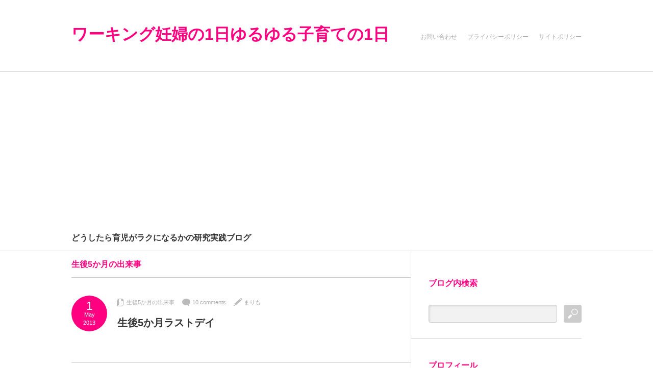

--- FILE ---
content_type: text/html; charset=UTF-8
request_url: http://www.nikonikolife.com/category/0years/5month
body_size: 14258
content:
<!DOCTYPE html PUBLIC "-//W3C//DTD XHTML 1.1//EN" "http://www.w3.org/TR/xhtml11/DTD/xhtml11.dtd">
<!--[if lt IE 9]><html xmlns="http://www.w3.org/1999/xhtml" class="ie"><![endif]-->
<!--[if (gt IE 9)|!(IE)]><!--><html xmlns="http://www.w3.org/1999/xhtml"><!--<![endif]-->
<head profile="http://gmpg.org/xfn/11">
<meta http-equiv="Content-Type" content="text/html; charset=UTF-8" />
<meta http-equiv="X-UA-Compatible" content="IE=edge,chrome=1" />
<meta name="viewport" content="width=device-width,user-scalable=no,maximum-scale=1" />
<title>生後5か月の出来事 | ワーキング妊婦の1日ゆるゆる子育ての1日</title>
<meta name="description" content="どうしたら育児がラクになるかの研究実践ブログ" />
<link rel="alternate" type="application/rss+xml" title="ワーキング妊婦の1日ゆるゆる子育ての1日 RSS Feed" href="http://www.nikonikolife.com/feed" />
<link rel="alternate" type="application/atom+xml" title="ワーキング妊婦の1日ゆるゆる子育ての1日 Atom Feed" href="http://www.nikonikolife.com/feed/atom" />
<link rel="pingback" href="http://www.nikonikolife.com/xmlrpc.php" />


<meta name='robots' content='max-image-preview:large' />
<script type="text/javascript" id="wpp-js" src="http://www.nikonikolife.com/wp-content/plugins/wordpress-popular-posts/assets/js/wpp.min.js?ver=7.3.6" data-sampling="0" data-sampling-rate="100" data-api-url="http://www.nikonikolife.com/wp-json/wordpress-popular-posts" data-post-id="0" data-token="0d65be5413" data-lang="0" data-debug="0"></script>
<link rel="alternate" type="application/rss+xml" title="ワーキング妊婦の1日ゆるゆる子育ての1日 &raquo; 生後5か月の出来事 カテゴリーのフィード" href="http://www.nikonikolife.com/category/0years/5month/feed" />
<script type="text/javascript">
/* <![CDATA[ */
window._wpemojiSettings = {"baseUrl":"https:\/\/s.w.org\/images\/core\/emoji\/15.0.3\/72x72\/","ext":".png","svgUrl":"https:\/\/s.w.org\/images\/core\/emoji\/15.0.3\/svg\/","svgExt":".svg","source":{"concatemoji":"http:\/\/www.nikonikolife.com\/wp-includes\/js\/wp-emoji-release.min.js?ver=6.5.7"}};
/*! This file is auto-generated */
!function(i,n){var o,s,e;function c(e){try{var t={supportTests:e,timestamp:(new Date).valueOf()};sessionStorage.setItem(o,JSON.stringify(t))}catch(e){}}function p(e,t,n){e.clearRect(0,0,e.canvas.width,e.canvas.height),e.fillText(t,0,0);var t=new Uint32Array(e.getImageData(0,0,e.canvas.width,e.canvas.height).data),r=(e.clearRect(0,0,e.canvas.width,e.canvas.height),e.fillText(n,0,0),new Uint32Array(e.getImageData(0,0,e.canvas.width,e.canvas.height).data));return t.every(function(e,t){return e===r[t]})}function u(e,t,n){switch(t){case"flag":return n(e,"\ud83c\udff3\ufe0f\u200d\u26a7\ufe0f","\ud83c\udff3\ufe0f\u200b\u26a7\ufe0f")?!1:!n(e,"\ud83c\uddfa\ud83c\uddf3","\ud83c\uddfa\u200b\ud83c\uddf3")&&!n(e,"\ud83c\udff4\udb40\udc67\udb40\udc62\udb40\udc65\udb40\udc6e\udb40\udc67\udb40\udc7f","\ud83c\udff4\u200b\udb40\udc67\u200b\udb40\udc62\u200b\udb40\udc65\u200b\udb40\udc6e\u200b\udb40\udc67\u200b\udb40\udc7f");case"emoji":return!n(e,"\ud83d\udc26\u200d\u2b1b","\ud83d\udc26\u200b\u2b1b")}return!1}function f(e,t,n){var r="undefined"!=typeof WorkerGlobalScope&&self instanceof WorkerGlobalScope?new OffscreenCanvas(300,150):i.createElement("canvas"),a=r.getContext("2d",{willReadFrequently:!0}),o=(a.textBaseline="top",a.font="600 32px Arial",{});return e.forEach(function(e){o[e]=t(a,e,n)}),o}function t(e){var t=i.createElement("script");t.src=e,t.defer=!0,i.head.appendChild(t)}"undefined"!=typeof Promise&&(o="wpEmojiSettingsSupports",s=["flag","emoji"],n.supports={everything:!0,everythingExceptFlag:!0},e=new Promise(function(e){i.addEventListener("DOMContentLoaded",e,{once:!0})}),new Promise(function(t){var n=function(){try{var e=JSON.parse(sessionStorage.getItem(o));if("object"==typeof e&&"number"==typeof e.timestamp&&(new Date).valueOf()<e.timestamp+604800&&"object"==typeof e.supportTests)return e.supportTests}catch(e){}return null}();if(!n){if("undefined"!=typeof Worker&&"undefined"!=typeof OffscreenCanvas&&"undefined"!=typeof URL&&URL.createObjectURL&&"undefined"!=typeof Blob)try{var e="postMessage("+f.toString()+"("+[JSON.stringify(s),u.toString(),p.toString()].join(",")+"));",r=new Blob([e],{type:"text/javascript"}),a=new Worker(URL.createObjectURL(r),{name:"wpTestEmojiSupports"});return void(a.onmessage=function(e){c(n=e.data),a.terminate(),t(n)})}catch(e){}c(n=f(s,u,p))}t(n)}).then(function(e){for(var t in e)n.supports[t]=e[t],n.supports.everything=n.supports.everything&&n.supports[t],"flag"!==t&&(n.supports.everythingExceptFlag=n.supports.everythingExceptFlag&&n.supports[t]);n.supports.everythingExceptFlag=n.supports.everythingExceptFlag&&!n.supports.flag,n.DOMReady=!1,n.readyCallback=function(){n.DOMReady=!0}}).then(function(){return e}).then(function(){var e;n.supports.everything||(n.readyCallback(),(e=n.source||{}).concatemoji?t(e.concatemoji):e.wpemoji&&e.twemoji&&(t(e.twemoji),t(e.wpemoji)))}))}((window,document),window._wpemojiSettings);
/* ]]> */
</script>
<style id='wp-emoji-styles-inline-css' type='text/css'>

	img.wp-smiley, img.emoji {
		display: inline !important;
		border: none !important;
		box-shadow: none !important;
		height: 1em !important;
		width: 1em !important;
		margin: 0 0.07em !important;
		vertical-align: -0.1em !important;
		background: none !important;
		padding: 0 !important;
	}
</style>
<link rel='stylesheet' id='wp-block-library-css' href='http://www.nikonikolife.com/wp-includes/css/dist/block-library/style.min.css?ver=6.5.7' type='text/css' media='all' />
<style id='classic-theme-styles-inline-css' type='text/css'>
/*! This file is auto-generated */
.wp-block-button__link{color:#fff;background-color:#32373c;border-radius:9999px;box-shadow:none;text-decoration:none;padding:calc(.667em + 2px) calc(1.333em + 2px);font-size:1.125em}.wp-block-file__button{background:#32373c;color:#fff;text-decoration:none}
</style>
<style id='global-styles-inline-css' type='text/css'>
body{--wp--preset--color--black: #000000;--wp--preset--color--cyan-bluish-gray: #abb8c3;--wp--preset--color--white: #ffffff;--wp--preset--color--pale-pink: #f78da7;--wp--preset--color--vivid-red: #cf2e2e;--wp--preset--color--luminous-vivid-orange: #ff6900;--wp--preset--color--luminous-vivid-amber: #fcb900;--wp--preset--color--light-green-cyan: #7bdcb5;--wp--preset--color--vivid-green-cyan: #00d084;--wp--preset--color--pale-cyan-blue: #8ed1fc;--wp--preset--color--vivid-cyan-blue: #0693e3;--wp--preset--color--vivid-purple: #9b51e0;--wp--preset--gradient--vivid-cyan-blue-to-vivid-purple: linear-gradient(135deg,rgba(6,147,227,1) 0%,rgb(155,81,224) 100%);--wp--preset--gradient--light-green-cyan-to-vivid-green-cyan: linear-gradient(135deg,rgb(122,220,180) 0%,rgb(0,208,130) 100%);--wp--preset--gradient--luminous-vivid-amber-to-luminous-vivid-orange: linear-gradient(135deg,rgba(252,185,0,1) 0%,rgba(255,105,0,1) 100%);--wp--preset--gradient--luminous-vivid-orange-to-vivid-red: linear-gradient(135deg,rgba(255,105,0,1) 0%,rgb(207,46,46) 100%);--wp--preset--gradient--very-light-gray-to-cyan-bluish-gray: linear-gradient(135deg,rgb(238,238,238) 0%,rgb(169,184,195) 100%);--wp--preset--gradient--cool-to-warm-spectrum: linear-gradient(135deg,rgb(74,234,220) 0%,rgb(151,120,209) 20%,rgb(207,42,186) 40%,rgb(238,44,130) 60%,rgb(251,105,98) 80%,rgb(254,248,76) 100%);--wp--preset--gradient--blush-light-purple: linear-gradient(135deg,rgb(255,206,236) 0%,rgb(152,150,240) 100%);--wp--preset--gradient--blush-bordeaux: linear-gradient(135deg,rgb(254,205,165) 0%,rgb(254,45,45) 50%,rgb(107,0,62) 100%);--wp--preset--gradient--luminous-dusk: linear-gradient(135deg,rgb(255,203,112) 0%,rgb(199,81,192) 50%,rgb(65,88,208) 100%);--wp--preset--gradient--pale-ocean: linear-gradient(135deg,rgb(255,245,203) 0%,rgb(182,227,212) 50%,rgb(51,167,181) 100%);--wp--preset--gradient--electric-grass: linear-gradient(135deg,rgb(202,248,128) 0%,rgb(113,206,126) 100%);--wp--preset--gradient--midnight: linear-gradient(135deg,rgb(2,3,129) 0%,rgb(40,116,252) 100%);--wp--preset--font-size--small: 13px;--wp--preset--font-size--medium: 20px;--wp--preset--font-size--large: 36px;--wp--preset--font-size--x-large: 42px;--wp--preset--spacing--20: 0.44rem;--wp--preset--spacing--30: 0.67rem;--wp--preset--spacing--40: 1rem;--wp--preset--spacing--50: 1.5rem;--wp--preset--spacing--60: 2.25rem;--wp--preset--spacing--70: 3.38rem;--wp--preset--spacing--80: 5.06rem;--wp--preset--shadow--natural: 6px 6px 9px rgba(0, 0, 0, 0.2);--wp--preset--shadow--deep: 12px 12px 50px rgba(0, 0, 0, 0.4);--wp--preset--shadow--sharp: 6px 6px 0px rgba(0, 0, 0, 0.2);--wp--preset--shadow--outlined: 6px 6px 0px -3px rgba(255, 255, 255, 1), 6px 6px rgba(0, 0, 0, 1);--wp--preset--shadow--crisp: 6px 6px 0px rgba(0, 0, 0, 1);}:where(.is-layout-flex){gap: 0.5em;}:where(.is-layout-grid){gap: 0.5em;}body .is-layout-flex{display: flex;}body .is-layout-flex{flex-wrap: wrap;align-items: center;}body .is-layout-flex > *{margin: 0;}body .is-layout-grid{display: grid;}body .is-layout-grid > *{margin: 0;}:where(.wp-block-columns.is-layout-flex){gap: 2em;}:where(.wp-block-columns.is-layout-grid){gap: 2em;}:where(.wp-block-post-template.is-layout-flex){gap: 1.25em;}:where(.wp-block-post-template.is-layout-grid){gap: 1.25em;}.has-black-color{color: var(--wp--preset--color--black) !important;}.has-cyan-bluish-gray-color{color: var(--wp--preset--color--cyan-bluish-gray) !important;}.has-white-color{color: var(--wp--preset--color--white) !important;}.has-pale-pink-color{color: var(--wp--preset--color--pale-pink) !important;}.has-vivid-red-color{color: var(--wp--preset--color--vivid-red) !important;}.has-luminous-vivid-orange-color{color: var(--wp--preset--color--luminous-vivid-orange) !important;}.has-luminous-vivid-amber-color{color: var(--wp--preset--color--luminous-vivid-amber) !important;}.has-light-green-cyan-color{color: var(--wp--preset--color--light-green-cyan) !important;}.has-vivid-green-cyan-color{color: var(--wp--preset--color--vivid-green-cyan) !important;}.has-pale-cyan-blue-color{color: var(--wp--preset--color--pale-cyan-blue) !important;}.has-vivid-cyan-blue-color{color: var(--wp--preset--color--vivid-cyan-blue) !important;}.has-vivid-purple-color{color: var(--wp--preset--color--vivid-purple) !important;}.has-black-background-color{background-color: var(--wp--preset--color--black) !important;}.has-cyan-bluish-gray-background-color{background-color: var(--wp--preset--color--cyan-bluish-gray) !important;}.has-white-background-color{background-color: var(--wp--preset--color--white) !important;}.has-pale-pink-background-color{background-color: var(--wp--preset--color--pale-pink) !important;}.has-vivid-red-background-color{background-color: var(--wp--preset--color--vivid-red) !important;}.has-luminous-vivid-orange-background-color{background-color: var(--wp--preset--color--luminous-vivid-orange) !important;}.has-luminous-vivid-amber-background-color{background-color: var(--wp--preset--color--luminous-vivid-amber) !important;}.has-light-green-cyan-background-color{background-color: var(--wp--preset--color--light-green-cyan) !important;}.has-vivid-green-cyan-background-color{background-color: var(--wp--preset--color--vivid-green-cyan) !important;}.has-pale-cyan-blue-background-color{background-color: var(--wp--preset--color--pale-cyan-blue) !important;}.has-vivid-cyan-blue-background-color{background-color: var(--wp--preset--color--vivid-cyan-blue) !important;}.has-vivid-purple-background-color{background-color: var(--wp--preset--color--vivid-purple) !important;}.has-black-border-color{border-color: var(--wp--preset--color--black) !important;}.has-cyan-bluish-gray-border-color{border-color: var(--wp--preset--color--cyan-bluish-gray) !important;}.has-white-border-color{border-color: var(--wp--preset--color--white) !important;}.has-pale-pink-border-color{border-color: var(--wp--preset--color--pale-pink) !important;}.has-vivid-red-border-color{border-color: var(--wp--preset--color--vivid-red) !important;}.has-luminous-vivid-orange-border-color{border-color: var(--wp--preset--color--luminous-vivid-orange) !important;}.has-luminous-vivid-amber-border-color{border-color: var(--wp--preset--color--luminous-vivid-amber) !important;}.has-light-green-cyan-border-color{border-color: var(--wp--preset--color--light-green-cyan) !important;}.has-vivid-green-cyan-border-color{border-color: var(--wp--preset--color--vivid-green-cyan) !important;}.has-pale-cyan-blue-border-color{border-color: var(--wp--preset--color--pale-cyan-blue) !important;}.has-vivid-cyan-blue-border-color{border-color: var(--wp--preset--color--vivid-cyan-blue) !important;}.has-vivid-purple-border-color{border-color: var(--wp--preset--color--vivid-purple) !important;}.has-vivid-cyan-blue-to-vivid-purple-gradient-background{background: var(--wp--preset--gradient--vivid-cyan-blue-to-vivid-purple) !important;}.has-light-green-cyan-to-vivid-green-cyan-gradient-background{background: var(--wp--preset--gradient--light-green-cyan-to-vivid-green-cyan) !important;}.has-luminous-vivid-amber-to-luminous-vivid-orange-gradient-background{background: var(--wp--preset--gradient--luminous-vivid-amber-to-luminous-vivid-orange) !important;}.has-luminous-vivid-orange-to-vivid-red-gradient-background{background: var(--wp--preset--gradient--luminous-vivid-orange-to-vivid-red) !important;}.has-very-light-gray-to-cyan-bluish-gray-gradient-background{background: var(--wp--preset--gradient--very-light-gray-to-cyan-bluish-gray) !important;}.has-cool-to-warm-spectrum-gradient-background{background: var(--wp--preset--gradient--cool-to-warm-spectrum) !important;}.has-blush-light-purple-gradient-background{background: var(--wp--preset--gradient--blush-light-purple) !important;}.has-blush-bordeaux-gradient-background{background: var(--wp--preset--gradient--blush-bordeaux) !important;}.has-luminous-dusk-gradient-background{background: var(--wp--preset--gradient--luminous-dusk) !important;}.has-pale-ocean-gradient-background{background: var(--wp--preset--gradient--pale-ocean) !important;}.has-electric-grass-gradient-background{background: var(--wp--preset--gradient--electric-grass) !important;}.has-midnight-gradient-background{background: var(--wp--preset--gradient--midnight) !important;}.has-small-font-size{font-size: var(--wp--preset--font-size--small) !important;}.has-medium-font-size{font-size: var(--wp--preset--font-size--medium) !important;}.has-large-font-size{font-size: var(--wp--preset--font-size--large) !important;}.has-x-large-font-size{font-size: var(--wp--preset--font-size--x-large) !important;}
.wp-block-navigation a:where(:not(.wp-element-button)){color: inherit;}
:where(.wp-block-post-template.is-layout-flex){gap: 1.25em;}:where(.wp-block-post-template.is-layout-grid){gap: 1.25em;}
:where(.wp-block-columns.is-layout-flex){gap: 2em;}:where(.wp-block-columns.is-layout-grid){gap: 2em;}
.wp-block-pullquote{font-size: 1.5em;line-height: 1.6;}
</style>
<link rel='stylesheet' id='contact-form-7-css' href='http://www.nikonikolife.com/wp-content/plugins/contact-form-7/includes/css/styles.css?ver=5.9.3' type='text/css' media='all' />
<link rel='stylesheet' id='wordpress-popular-posts-css-css' href='http://www.nikonikolife.com/wp-content/plugins/wordpress-popular-posts/assets/css/wpp.css?ver=7.3.6' type='text/css' media='all' />
<script type="text/javascript" src="http://www.nikonikolife.com/wp-includes/js/jquery/jquery.min.js?ver=3.7.1" id="jquery-core-js"></script>
<script type="text/javascript" src="http://www.nikonikolife.com/wp-includes/js/jquery/jquery-migrate.min.js?ver=3.4.1" id="jquery-migrate-js"></script>
<link rel="https://api.w.org/" href="http://www.nikonikolife.com/wp-json/" /><link rel="alternate" type="application/json" href="http://www.nikonikolife.com/wp-json/wp/v2/categories/26" /><script async src="//pagead2.googlesyndication.com/pagead/js/adsbygoogle.js"></script>
<script>
     (adsbygoogle = window.adsbygoogle || []).push({
          google_ad_client: "ca-pub-4593255490998216",
          enable_page_level_ads: true
     });
</script>

<script>
  (function(i,s,o,g,r,a,m){i['GoogleAnalyticsObject']=r;i[r]=i[r]||function(){
  (i[r].q=i[r].q||[]).push(arguments)},i[r].l=1*new Date();a=s.createElement(o),
  m=s.getElementsByTagName(o)[0];a.async=1;a.src=g;m.parentNode.insertBefore(a,m)
  })(window,document,'script','//www.google-analytics.com/analytics.js','ga');

  ga('create', 'UA-59183784-3', 'auto');
  ga('send', 'pageview');

</script>

<script src="//accaii.com/yuru/script.js" async="async"></script><noscript><p><img src="//accaii.com/yuru/script?guid=on" /></p></noscript><!-- Favicon Rotator -->
<link rel="shortcut icon" href="http://www.nikonikolife.com/wp-content/uploads/2015/09/0226-16x16.png" />
<link rel="apple-touch-icon-precomposed" href="http://www.nikonikolife.com/wp-content/uploads/2015/09/0226-114x114.png" />
<!-- End Favicon Rotator -->
        <!-- Copyright protection script -->
        <meta http-equiv="imagetoolbar" content="no">
        <script>
            /*<![CDATA[*/
            document.oncontextmenu = function () {
                return false;
            };
            /*]]>*/
        </script>
        <script type="text/javascript">
            /*<![CDATA[*/
            document.onselectstart = function () {
                event = event || window.event;
                var custom_input = event.target || event.srcElement;

                if (custom_input.type !== "text" && custom_input.type !== "textarea" && custom_input.type !== "password") {
                    return false;
                } else {
                    return true;
                }

            };
            if (window.sidebar) {
                document.onmousedown = function (e) {
                    var obj = e.target;
                    if (obj.tagName.toUpperCase() === 'SELECT'
                        || obj.tagName.toUpperCase() === "INPUT"
                        || obj.tagName.toUpperCase() === "TEXTAREA"
                        || obj.tagName.toUpperCase() === "PASSWORD") {
                        return true;
                    } else {
                        return false;
                    }
                };
            }
            window.onload = function () {
                document.body.style.webkitTouchCallout = 'none';
                document.body.style.KhtmlUserSelect = 'none';
            }
            /*]]>*/
        </script>
        <script type="text/javascript">
            /*<![CDATA[*/
            if (parent.frames.length > 0) {
                top.location.replace(document.location);
            }
            /*]]>*/
        </script>
        <script type="text/javascript">
            /*<![CDATA[*/
            document.ondragstart = function () {
                return false;
            };
            /*]]>*/
        </script>
        <script type="text/javascript">

            document.addEventListener('DOMContentLoaded', () => {
                const overlay = document.createElement('div');
                overlay.id = 'overlay';

                Object.assign(overlay.style, {
                    position: 'fixed',
                    top: '0',
                    left: '0',
                    width: '100%',
                    height: '100%',
                    backgroundColor: 'rgba(255, 255, 255, 0.9)',
                    display: 'none',
                    zIndex: '9999'
                });

                document.body.appendChild(overlay);

                document.addEventListener('keydown', (event) => {
                    if (event.metaKey || event.ctrlKey) {
                        overlay.style.display = 'block';
                    }
                });

                document.addEventListener('keyup', (event) => {
                    if (!event.metaKey && !event.ctrlKey) {
                        overlay.style.display = 'none';
                    }
                });
            });
        </script>
        <style type="text/css">
            * {
                -webkit-touch-callout: none;
                -webkit-user-select: none;
                -moz-user-select: none;
                user-select: none;
            }

            img {
                -webkit-touch-callout: none;
                -webkit-user-select: none;
                -moz-user-select: none;
                user-select: none;
            }

            input,
            textarea,
            select {
                -webkit-user-select: auto;
            }
        </style>
        <!-- End Copyright protection script -->

        <!-- Source hidden -->

                    <style id="wpp-loading-animation-styles">@-webkit-keyframes bgslide{from{background-position-x:0}to{background-position-x:-200%}}@keyframes bgslide{from{background-position-x:0}to{background-position-x:-200%}}.wpp-widget-block-placeholder,.wpp-shortcode-placeholder{margin:0 auto;width:60px;height:3px;background:#dd3737;background:linear-gradient(90deg,#dd3737 0%,#571313 10%,#dd3737 100%);background-size:200% auto;border-radius:3px;-webkit-animation:bgslide 1s infinite linear;animation:bgslide 1s infinite linear}</style>
            <style type="text/css">.recentcomments a{display:inline !important;padding:0 !important;margin:0 !important;}</style>
<link rel="stylesheet" href="http://www.nikonikolife.com/wp-content/themes/logue_tcd020/style.css?ver=3.2.1" type="text/css" />
<link rel="stylesheet" href="http://www.nikonikolife.com/wp-content/themes/logue_tcd020/comment-style.css?ver=3.2.1" type="text/css" />

<link rel="stylesheet" media="screen and (min-width:641px)" href="http://www.nikonikolife.com/wp-content/themes/logue_tcd020/style_pc.css?ver=3.2.1" type="text/css" />
<link rel="stylesheet" media="screen and (max-width:640px)" href="http://www.nikonikolife.com/wp-content/themes/logue_tcd020/style_sp.css?ver=3.2.1" type="text/css" />

<link rel="stylesheet" href="http://www.nikonikolife.com/wp-content/themes/logue_tcd020/japanese.css?ver=3.2.1" type="text/css" />

<script type="text/javascript" src="http://www.nikonikolife.com/wp-content/themes/logue_tcd020/js/jscript.js?ver=3.2.1"></script>
<script type="text/javascript" src="http://www.nikonikolife.com/wp-content/themes/logue_tcd020/js/scroll.js?ver=3.2.1"></script>
<script type="text/javascript" src="http://www.nikonikolife.com/wp-content/themes/logue_tcd020/js/comment.js?ver=3.2.1"></script>
<!--[if lt IE 9]>
<link id="stylesheet" rel="stylesheet" href="http://www.nikonikolife.com/wp-content/themes/logue_tcd020/style_pc.css?ver=3.2.1" type="text/css" />
<script type="text/javascript" src="http://www.nikonikolife.com/wp-content/themes/logue_tcd020/js/ie.js?ver=3.2.1"></script>
<![endif]-->


<style type="text/css">

body { font-size:16px; }

#logo_text a, .mobile #logo_image a
  { color:#FF0080; }

.pc #global_menu > ul > li > a, #footer a, #footer, #header a.menu_button
  { color:#AAAAAA; }

#header a.menu_button
  { border-color:#AAAAAA; }

#return_top
  { background-color:#AAAAAA; }

#header_wrap, #footer_wrap
  { background-color:#FFFFFF; }

a:hover, .post_item ul li a:hover, .pc #global_menu li a:hover, .side_headline, .widget_post_list li a:hover, #footer a:hover, .headline1, .archive_headline, #single_title_area .meta a:hover,
 #comment_headline, #comment_header ul li.comment_switch_active a, #comment_header ul li#comment_closed p, #comment_header ul li a:hover, #page_headline
  { color:#FF0080; }

#post_contents a, .custom-html-widget a { color:#FF3F00; }
#post_contents a:hover, .custom-html-widget a:hover { color:#AAAAAA; }

.post_item .post_date, .page_navi a:hover, .page_navi span.current, #return_top:hover, #wp-calendar td a:hover, #wp-calendar #prev a:hover, #wp-calendar #next a:hover, .widget_search #search-btn input:hover, .widget_search #searchsubmit:hover,
 #single_title_area .post_date, #submit_comment:hover, #header a.menu_button:hover, .mobile #global_menu a:hover, .mobile #previous_next_post a:hover, #post_pagination a:hover, .social_widget li a, .google_search #search_button:hover, .style_headline1:after
  { background-color:#FF0080; }

#guest_info input:focus, #comment_textarea textarea:focus, .post pre, #header a.menu_button:hover
  { border-color:#FF0080; }

.post_item .title, .post_item .desc, #post_title, #related_post .title, .widget_post_list .title
  { word-wrap:break-word; }


</style>
<script type="text/javascript" src="http://www.nikonikolife.com/wp-content/themes/logue_tcd020/js/jquery.easing.js?ver=3.2.1"></script>
<script type="text/javascript">
jQuery(document).ready(function($){

	$('.post_item .image_area img').each( function(i){
		var bottom_of_object = $(this).position().top + $(this).outerHeight();
		var bottom_of_window = $(window).scrollTop() + $(window).height();
		if( bottom_of_window < bottom_of_object ){
			$(this).css('opacity','0');
		}
	});

  $(window).scroll( function(){
		$('.post_item .image_area').each( function(){
			var bottom_of_object = $(this).position().top + $(this).outerHeight();
			var bottom_of_window = $(window).scrollTop() + $(window).height();
			if( bottom_of_window > bottom_of_object ){
				$(this).find('.image1 > img').delay(450).animate({'opacity':'1'}, 350, 'easeOutQuad');
				$(this).find('.image2 > img').delay(650).animate({'opacity':'1'}, 350, 'easeOutQuad');
				$(this).find('.image3 > img').delay(850).animate({'opacity':'1'}, 350, 'easeOutQuad');
				$(this).find('.image4 > img').delay(1050).animate({'opacity':'1'}, 350, 'easeOutQuad');
				$(this).find('.image5 > img').delay(1250).animate({'opacity':'1'}, 350, 'easeOutQuad');
			}
		});
	});

  $(window).scroll( function(){
		var return_top_link = $('.page_navi');
		var bottom_of_object = return_top_link.position().top + return_top_link.outerHeight();
		var bottom_of_window = $(window).scrollTop() + $(window).height();
		if( bottom_of_window < bottom_of_object ){
			return_top_link.css('opacity','0');
		}
		if( bottom_of_window > bottom_of_object ){
			return_top_link.delay(1200).animate({'opacity':'1'}, 700, 'easeOutQuad');
		}
	});

});

</script>

</head>
<body class="archive category category-5month category-26 width_1000">

 <div id="header_wrap">
  <div id="header" class="clearfix">

  <!-- logo -->
  <h1 id="logo_text"><a href="http://www.nikonikolife.com/">ワーキング妊婦の1日ゆるゆる子育ての1日</a></h1>

  <!-- global menu -->
      <a href="#" class="menu_button">menu</a>
  <div id="global_menu" class="clearfix">
   <ul id="menu-%e5%9b%ba%e5%ae%9a%e3%83%9a%e3%83%bc%e3%82%b8" class="menu"><li id="menu-item-4842" class="menu-item menu-item-type-post_type menu-item-object-page menu-item-4842"><a href="http://www.nikonikolife.com/contact">お問い合わせ</a></li>
<li id="menu-item-4840" class="menu-item menu-item-type-post_type menu-item-object-page menu-item-4840"><a href="http://www.nikonikolife.com/privacypolicy">プライバシーポリシー</a></li>
<li id="menu-item-4841" class="menu-item menu-item-type-post_type menu-item-object-page menu-item-4841"><a href="http://www.nikonikolife.com/sitepolicy">サイトポリシー</a></li>
</ul>  </div>
    
  
  </div>
 </div><!-- END #header_wrap -->

 <!-- site description -->
  <div id="site_description">
  <h2>どうしたら育児がラクになるかの研究実践ブログ</h2>
 </div>
 
 <div id="contents" class="clearfix">

<div id="main_content">

  <h2 class="archive_headline">生後5か月の出来事</h2>

 
 <div id="post_list">

  <div class="post_item clearfix no_thumbnail">
  <p class="post_date">
   <span class="date">1</span>
   <span class="month">May</span>
   <span class="year">2013</span>
  </p>
  <div class="info clearfix">
      <div class="meta">
    <ul class="clearfix">
     <li class="post_category"><a href="http://www.nikonikolife.com/category/0years/5month" rel="category tag">生後5か月の出来事</a></li>
          <li class="post_comment"><a href="http://www.nikonikolife.com/0years/5month/4526#comments">10 comments</a></li>     <li class="post_author"><a href="http://www.nikonikolife.com/author/uduki2" title="まりも の投稿" rel="author">まりも</a></li>    </ul>
    <h4 class="title"><a href="http://www.nikonikolife.com/0years/5month/4526">生後5か月ラストデイ</a></h4>
    <p class="desc"><br /></p>   </div>
  </div>
 </div>
  <div class="post_item clearfix">
  <p class="post_date">
   <span class="date">24</span>
   <span class="month">Apr</span>
   <span class="year">2013</span>
  </p>
  <div class="info clearfix">
   <div class="image_area clearfix"><a class="image image1" href="http://www.nikonikolife.com/0years/5month/4520"><img width="250" height="250" src="http://www.nikonikolife.com/wp-content/uploads/2015/08/P1010188-250x250.jpg" class="attachment-size1 size-size1 wp-post-image" alt="" decoding="async" fetchpriority="high" srcset="http://www.nikonikolife.com/wp-content/uploads/2015/08/P1010188-250x250.jpg 250w, http://www.nikonikolife.com/wp-content/uploads/2015/08/P1010188-150x150.jpg 150w, http://www.nikonikolife.com/wp-content/uploads/2015/08/P1010188-100x100.jpg 100w" sizes="(max-width: 250px) 100vw, 250px" /></a>
</div>   <div class="meta">
    <ul class="clearfix">
     <li class="post_category"><a href="http://www.nikonikolife.com/category/0years/5month" rel="category tag">生後5か月の出来事</a></li>
          <li class="post_comment"><a href="http://www.nikonikolife.com/0years/5month/4520#comments">8 comments</a></li>     <li class="post_author"><a href="http://www.nikonikolife.com/author/uduki2" title="まりも の投稿" rel="author">まりも</a></li>    </ul>
    <h4 class="title"><a href="http://www.nikonikolife.com/0years/5month/4520">単純男赤、だっちん</a></h4>
    <p class="desc"><br /></p>   </div>
  </div>
 </div>
  <div class="post_item clearfix no_thumbnail">
  <p class="post_date">
   <span class="date">23</span>
   <span class="month">Apr</span>
   <span class="year">2013</span>
  </p>
  <div class="info clearfix">
      <div class="meta">
    <ul class="clearfix">
     <li class="post_category"><a href="http://www.nikonikolife.com/category/0years/5month" rel="category tag">生後5か月の出来事</a></li>
          <li class="post_comment"><a href="http://www.nikonikolife.com/0years/5month/4519#respond">コメントを書く</a></li>     <li class="post_author"><a href="http://www.nikonikolife.com/author/uduki2" title="まりも の投稿" rel="author">まりも</a></li>    </ul>
    <h4 class="title"><a href="http://www.nikonikolife.com/0years/5month/4519">母子ともに病院へ</a></h4>
    <p class="desc"><br /></p>   </div>
  </div>
 </div>
  <div class="post_item clearfix">
  <p class="post_date">
   <span class="date">22</span>
   <span class="month">Apr</span>
   <span class="year">2013</span>
  </p>
  <div class="info clearfix">
   <div class="image_area clearfix"><a class="image image1" href="http://www.nikonikolife.com/0years/5month/4518"><img width="250" height="240" src="http://www.nikonikolife.com/wp-content/uploads/2015/08/P1010191-250x240.jpg" class="attachment-size1 size-size1 wp-post-image" alt="" decoding="async" /></a>
</div>   <div class="meta">
    <ul class="clearfix">
     <li class="post_category"><a href="http://www.nikonikolife.com/category/0years/5month" rel="category tag">生後5か月の出来事</a></li>
          <li class="post_comment"><a href="http://www.nikonikolife.com/0years/5month/4518#comments">4 comments</a></li>     <li class="post_author"><a href="http://www.nikonikolife.com/author/uduki2" title="まりも の投稿" rel="author">まりも</a></li>    </ul>
    <h4 class="title"><a href="http://www.nikonikolife.com/0years/5month/4518">赤子のあだな</a></h4>
    <p class="desc"><br /></p>   </div>
  </div>
 </div>
  <div class="post_item clearfix">
  <p class="post_date">
   <span class="date">21</span>
   <span class="month">Apr</span>
   <span class="year">2013</span>
  </p>
  <div class="info clearfix">
   <div class="image_area clearfix"><a class="image image1" href="http://www.nikonikolife.com/0years/5month/4517"><img width="250" height="250" src="http://www.nikonikolife.com/wp-content/uploads/2015/08/P1010180-250x250.jpg" class="attachment-size1 size-size1 wp-post-image" alt="" decoding="async" srcset="http://www.nikonikolife.com/wp-content/uploads/2015/08/P1010180-250x250.jpg 250w, http://www.nikonikolife.com/wp-content/uploads/2015/08/P1010180-150x150.jpg 150w, http://www.nikonikolife.com/wp-content/uploads/2015/08/P1010180-100x100.jpg 100w" sizes="(max-width: 250px) 100vw, 250px" /></a>
</div>   <div class="meta">
    <ul class="clearfix">
     <li class="post_category"><a href="http://www.nikonikolife.com/category/0years/5month" rel="category tag">生後5か月の出来事</a></li>
          <li class="post_comment"><a href="http://www.nikonikolife.com/0years/5month/4517#comments">2 comments</a></li>     <li class="post_author"><a href="http://www.nikonikolife.com/author/uduki2" title="まりも の投稿" rel="author">まりも</a></li>    </ul>
    <h4 class="title"><a href="http://www.nikonikolife.com/0years/5month/4517">いないいないばあ</a></h4>
    <p class="desc"><br /></p>   </div>
  </div>
 </div>
  <div class="post_item clearfix">
  <p class="post_date">
   <span class="date">20</span>
   <span class="month">Apr</span>
   <span class="year">2013</span>
  </p>
  <div class="info clearfix">
   <div class="image_area clearfix"><a class="image image1" href="http://www.nikonikolife.com/0years/5month/4516"><img width="250" height="250" src="http://www.nikonikolife.com/wp-content/uploads/2015/08/P1010183-250x250.jpg" class="attachment-size1 size-size1 wp-post-image" alt="" decoding="async" loading="lazy" srcset="http://www.nikonikolife.com/wp-content/uploads/2015/08/P1010183-250x250.jpg 250w, http://www.nikonikolife.com/wp-content/uploads/2015/08/P1010183-150x150.jpg 150w, http://www.nikonikolife.com/wp-content/uploads/2015/08/P1010183-100x100.jpg 100w" sizes="(max-width: 250px) 100vw, 250px" /></a>
</div>   <div class="meta">
    <ul class="clearfix">
     <li class="post_category"><a href="http://www.nikonikolife.com/category/0years/5month" rel="category tag">生後5か月の出来事</a></li>
          <li class="post_comment"><a href="http://www.nikonikolife.com/0years/5month/4516#comments">2 comments</a></li>     <li class="post_author"><a href="http://www.nikonikolife.com/author/uduki2" title="まりも の投稿" rel="author">まりも</a></li>    </ul>
    <h4 class="title"><a href="http://www.nikonikolife.com/0years/5month/4516">お気に入りのおもちゃ</a></h4>
    <p class="desc"><br /></p>   </div>
  </div>
 </div>
  <div class="post_item clearfix no_thumbnail">
  <p class="post_date">
   <span class="date">16</span>
   <span class="month">Apr</span>
   <span class="year">2013</span>
  </p>
  <div class="info clearfix">
      <div class="meta">
    <ul class="clearfix">
     <li class="post_category"><a href="http://www.nikonikolife.com/category/0years/5month" rel="category tag">生後5か月の出来事</a></li>
          <li class="post_comment"><a href="http://www.nikonikolife.com/0years/5month/4512#comments">2 comments</a></li>     <li class="post_author"><a href="http://www.nikonikolife.com/author/uduki2" title="まりも の投稿" rel="author">まりも</a></li>    </ul>
    <h4 class="title"><a href="http://www.nikonikolife.com/0years/5month/4512">だっちん、風邪をひく</a></h4>
    <p class="desc"><br /></p>   </div>
  </div>
 </div>
  <div class="post_item clearfix no_thumbnail">
  <p class="post_date">
   <span class="date">12</span>
   <span class="month">Apr</span>
   <span class="year">2013</span>
  </p>
  <div class="info clearfix">
      <div class="meta">
    <ul class="clearfix">
     <li class="post_category"><a href="http://www.nikonikolife.com/category/0years/5month" rel="category tag">生後5か月の出来事</a></li>
          <li class="post_comment"><a href="http://www.nikonikolife.com/0years/5month/4509#respond">コメントを書く</a></li>     <li class="post_author"><a href="http://www.nikonikolife.com/author/uduki2" title="まりも の投稿" rel="author">まりも</a></li>    </ul>
    <h4 class="title"><a href="http://www.nikonikolife.com/0years/5month/4509">来客万歳</a></h4>
    <p class="desc"><br /></p>   </div>
  </div>
 </div>
  <div class="post_item clearfix no_thumbnail">
  <p class="post_date">
   <span class="date">10</span>
   <span class="month">Apr</span>
   <span class="year">2013</span>
  </p>
  <div class="info clearfix">
      <div class="meta">
    <ul class="clearfix">
     <li class="post_category"><a href="http://www.nikonikolife.com/category/0years/5month" rel="category tag">生後5か月の出来事</a></li>
          <li class="post_comment"><a href="http://www.nikonikolife.com/0years/5month/4507#respond">コメントを書く</a></li>     <li class="post_author"><a href="http://www.nikonikolife.com/author/uduki2" title="まりも の投稿" rel="author">まりも</a></li>    </ul>
    <h4 class="title"><a href="http://www.nikonikolife.com/0years/5month/4507">注射、そして眼科へ・・・</a></h4>
    <p class="desc"><br /></p>   </div>
  </div>
 </div>
  <div class="post_item clearfix">
  <p class="post_date">
   <span class="date">9</span>
   <span class="month">Apr</span>
   <span class="year">2013</span>
  </p>
  <div class="info clearfix">
   <div class="image_area clearfix"><a class="image image1" href="http://www.nikonikolife.com/0years/5month/4506"><img width="250" height="240" src="http://www.nikonikolife.com/wp-content/uploads/2015/08/P1010158-250x240.jpg" class="attachment-size1 size-size1 wp-post-image" alt="" decoding="async" loading="lazy" /></a>
</div>   <div class="meta">
    <ul class="clearfix">
     <li class="post_category"><a href="http://www.nikonikolife.com/category/0years/5month" rel="category tag">生後5か月の出来事</a></li>
          <li class="post_comment"><a href="http://www.nikonikolife.com/0years/5month/4506#respond">コメントを書く</a></li>     <li class="post_author"><a href="http://www.nikonikolife.com/author/uduki2" title="まりも の投稿" rel="author">まりも</a></li>    </ul>
    <h4 class="title"><a href="http://www.nikonikolife.com/0years/5month/4506">寝相の悪いお子</a></h4>
    <p class="desc"><br /></p>   </div>
  </div>
 </div>
 
 </div><!-- END #post_list -->

 <div class="page_navi clearfix">
<ul class='page-numbers'>
	<li><span aria-current="page" class="page-numbers current">1</span></li>
	<li><a class="page-numbers" href="http://www.nikonikolife.com/category/0years/5month/page/2">2</a></li>
	<li><a class="next page-numbers" href="http://www.nikonikolife.com/category/0years/5month/page/2">&raquo;</a></li>
</ul>

</div>

</div><!-- END #main_content -->

<div id="side_col" class="side_col">

 <div class="side_widget clearfix widget_search" id="search-3">
<h3 class="side_headline">ブログ内検索</h3>
<form role="search" method="get" id="searchform" class="searchform" action="http://www.nikonikolife.com/">
				<div>
					<label class="screen-reader-text" for="s">検索:</label>
					<input type="text" value="" name="s" id="s" />
					<input type="submit" id="searchsubmit" value="検索" />
				</div>
			</form></div>
<div class="side_widget clearfix widget_text" id="text-3">
<h3 class="side_headline">プロフィール</h3>
			<div class="textwidget"><p><img src="http://www.nikonikolife.com/wp-content/uploads/2015/08/P1000276-e1440859119222.jpg"></p>
<p>2012年11月上旬、男児出産。<br />
35歳で産んだので高齢出産です。</p>
<p>胎児ネーム：ダフ、だっちん<br />
赤子HN：胎児ネームを踏襲して、だっちん</p>
<p>只今絶賛、慣れない育児に翻弄中。<br />
ジーナ式のねんトレを2か月半から開始。</p>
<p>2015年8月30日よりFC2ブログからこちらのブログに移転。<br />
過去記事で画像がグチャグチャなのはその影響です。<br />
時間のある時に修正していくことを考えつつあります。<br />
「FC2」という単語が記事内にあるのはこの余韻です。</p>
<p>旧ブログはこちら。<br />
このブログでパスワードを入力しても見られない読者様は、コチラの旧ブログでご覧ください♪<br />
<a href="http://nikoniko42life.blog.fc2.com/" target="_blank" rel="noopener">http://nikoniko42life.blog.fc2.com/</a></p>
<p><a href="//baby.blogmura.com/2012nenchild/ranking_out.html" target="_blank" rel="noopener"><img src="//baby.blogmura.com/2012nenchild/img/2012nenchild88_31.gif" width="88" height="31" border="0" alt="にほんブログ村 子育てブログ 2012年4月～13年3月生まれの子へ" /></a> <a href="//baby.blogmura.com/youchienji/ranking_out.html" target="_blank" rel="noopener"><img src="//baby.blogmura.com/youchienji/img/youchienji88_31.gif" width="88" height="31" border="0" alt="にほんブログ村 子育てブログ 幼稚園児育児へ" /></a></p>
<div id='inner_space'></div>
<p><script type='text/javascript' src='//blogparts.blogmura.com/pts/js/parts_view.js' charset='UTF-8'></script><script type='text/javascript'>parts(944254,"ffffff","200","001eff",600000,"0","0","p_arrivalitem","http://www.nikonikolife.com/", 2, 1, "F7F7F7", "001eff");</script></p>
</div>
		</div>
<div class="side_widget clearfix widget_categories" id="categories-3">
<h3 class="side_headline">カテゴリー</h3>

			<ul>
					<li class="cat-item cat-item-2"><a href="http://www.nikonikolife.com/category/pregnancy">妊娠エピソード</a> (22)
</li>
	<li class="cat-item cat-item-18"><a href="http://www.nikonikolife.com/category/birth">出産エピソード</a> (7)
</li>
	<li class="cat-item cat-item-5"><a href="http://www.nikonikolife.com/category/abortion">流産エピソード</a> (8)
</li>
	<li class="cat-item cat-item-8"><a href="http://www.nikonikolife.com/category/work">お仕事エピソード</a> (8)
</li>
	<li class="cat-item cat-item-21"><a href="http://www.nikonikolife.com/category/diary">その他たわごと</a> (175)
<ul class='children'>
	<li class="cat-item cat-item-96"><a href="http://www.nikonikolife.com/category/diary/diet">産後ダイエット</a> (5)
</li>
</ul>
</li>
	<li class="cat-item cat-item-64"><a href="http://www.nikonikolife.com/category/books">育児本</a> (38)
<ul class='children'>
	<li class="cat-item cat-item-135"><a href="http://www.nikonikolife.com/category/books/cyujyubook">中学受験本</a> (10)
</li>
</ul>
</li>
	<li class="cat-item cat-item-11"><a href="http://www.nikonikolife.com/category/study">お勉強</a> (45)
</li>
	<li class="cat-item cat-item-55"><a href="http://www.nikonikolife.com/category/maternitygoods">マタニティグッズ</a> (17)
</li>
	<li class="cat-item cat-item-58"><a href="http://www.nikonikolife.com/category/childcaregoods">育児グッズ・おもちゃ</a> (121)
</li>
	<li class="cat-item cat-item-23"><a href="http://www.nikonikolife.com/category/sleep">ジーナ式ねんねトレーニング</a> (45)
</li>
	<li class="cat-item cat-item-44"><a href="http://www.nikonikolife.com/category/toilet">トイレトレーニング</a> (21)
</li>
	<li class="cat-item cat-item-37"><a href="http://www.nikonikolife.com/category/education">幼児教育</a> (182)
<ul class='children'>
	<li class="cat-item cat-item-137"><a href="http://www.nikonikolife.com/category/education/studybook">本</a> (10)
</li>
	<li class="cat-item cat-item-126"><a href="http://www.nikonikolife.com/category/education/learning">習い事</a> (75)
</li>
	<li class="cat-item cat-item-122"><a href="http://www.nikonikolife.com/category/education/zkai">Z会</a> (14)
</li>
	<li class="cat-item cat-item-123"><a href="http://www.nikonikolife.com/category/education/popy">ポピー</a> (9)
</li>
	<li class="cat-item cat-item-124"><a href="http://www.nikonikolife.com/category/education/benesse">こどもちゃれんじ</a> (12)
</li>
	<li class="cat-item cat-item-125"><a href="http://www.nikonikolife.com/category/education/dorazemi">ドラゼミ</a> (1)
</li>
	<li class="cat-item cat-item-132"><a href="http://www.nikonikolife.com/category/education/educationaltoys">知育おもちゃ</a> (3)
</li>
</ul>
</li>
	<li class="cat-item cat-item-33"><a href="http://www.nikonikolife.com/category/mama1">母親1年生のまとめ</a> (6)
</li>
	<li class="cat-item cat-item-48"><a href="http://www.nikonikolife.com/category/mama2">母親2年生のまとめ</a> (3)
</li>
	<li class="cat-item cat-item-68"><a href="http://www.nikonikolife.com/category/mama3">母親3年生のまとめ</a> (3)
</li>
	<li class="cat-item cat-item-108"><a href="http://www.nikonikolife.com/category/mama4">母親4年生のまとめ</a> (3)
</li>
	<li class="cat-item cat-item-144"><a href="http://www.nikonikolife.com/category/mama5">母親5年生以降のまとめ</a> (2)
</li>
	<li class="cat-item cat-item-56"><a href="http://www.nikonikolife.com/category/pregnantwoman">妊婦時代の出来事</a> (73)
<ul class='children'>
	<li class="cat-item cat-item-3"><a href="http://www.nikonikolife.com/category/pregnantwoman/n1month">妊娠1か月の出来事</a> (1)
</li>
	<li class="cat-item cat-item-4"><a href="http://www.nikonikolife.com/category/pregnantwoman/n2month">妊娠2か月の出来事</a> (5)
</li>
	<li class="cat-item cat-item-6"><a href="http://www.nikonikolife.com/category/pregnantwoman/n3month">妊娠3か月の出来事</a> (2)
</li>
	<li class="cat-item cat-item-7"><a href="http://www.nikonikolife.com/category/pregnantwoman/n4month">妊娠4か月の出来事</a> (2)
</li>
	<li class="cat-item cat-item-10"><a href="http://www.nikonikolife.com/category/pregnantwoman/n5month">妊娠5か月の出来事</a> (12)
</li>
	<li class="cat-item cat-item-12"><a href="http://www.nikonikolife.com/category/pregnantwoman/n6month">妊娠6か月の出来事</a> (9)
</li>
	<li class="cat-item cat-item-13"><a href="http://www.nikonikolife.com/category/pregnantwoman/n7month">妊娠7か月の出来事</a> (7)
</li>
	<li class="cat-item cat-item-14"><a href="http://www.nikonikolife.com/category/pregnantwoman/n8month">妊娠8か月の出来事</a> (8)
</li>
	<li class="cat-item cat-item-15"><a href="http://www.nikonikolife.com/category/pregnantwoman/n9month">妊娠9か月の出来事</a> (7)
</li>
	<li class="cat-item cat-item-16"><a href="http://www.nikonikolife.com/category/pregnantwoman/n10month">妊娠10か月の出来事</a> (16)
</li>
	<li class="cat-item cat-item-17"><a href="http://www.nikonikolife.com/category/pregnantwoman/n11month">予定日超過の出来事</a> (4)
</li>
</ul>
</li>
	<li class="cat-item cat-item-59 current-cat-parent current-cat-ancestor"><a href="http://www.nikonikolife.com/category/0years">0歳の出来事</a> (183)
<ul class='children'>
	<li class="cat-item cat-item-19"><a href="http://www.nikonikolife.com/category/0years/0month">生後0か月の出来事</a> (11)
</li>
	<li class="cat-item cat-item-20"><a href="http://www.nikonikolife.com/category/0years/1month">生後1か月の出来事</a> (16)
</li>
	<li class="cat-item cat-item-22"><a href="http://www.nikonikolife.com/category/0years/2month">生後2か月の出来事</a> (11)
</li>
	<li class="cat-item cat-item-24"><a href="http://www.nikonikolife.com/category/0years/3month">生後3か月の出来事</a> (17)
</li>
	<li class="cat-item cat-item-25"><a href="http://www.nikonikolife.com/category/0years/4month">生後4か月の出来事</a> (15)
</li>
	<li class="cat-item cat-item-26 current-cat"><a aria-current="page" href="http://www.nikonikolife.com/category/0years/5month">生後5か月の出来事</a> (13)
</li>
	<li class="cat-item cat-item-27"><a href="http://www.nikonikolife.com/category/0years/6month">生後6か月の出来事</a> (17)
</li>
	<li class="cat-item cat-item-28"><a href="http://www.nikonikolife.com/category/0years/7month">生後7か月の出来事</a> (20)
</li>
	<li class="cat-item cat-item-29"><a href="http://www.nikonikolife.com/category/0years/8month">生後8か月の出来事</a> (17)
</li>
	<li class="cat-item cat-item-30"><a href="http://www.nikonikolife.com/category/0years/9month">生後9か月の出来事</a> (18)
</li>
	<li class="cat-item cat-item-31"><a href="http://www.nikonikolife.com/category/0years/10month">生後10か月の出来事</a> (13)
</li>
	<li class="cat-item cat-item-32"><a href="http://www.nikonikolife.com/category/0years/11month">生後11か月の出来事</a> (15)
</li>
</ul>
</li>
	<li class="cat-item cat-item-60"><a href="http://www.nikonikolife.com/category/1years">1歳の出来事</a> (163)
<ul class='children'>
	<li class="cat-item cat-item-34"><a href="http://www.nikonikolife.com/category/1years/12month">生後12か月（1歳0か月）の出来事</a> (13)
</li>
	<li class="cat-item cat-item-35"><a href="http://www.nikonikolife.com/category/1years/13month">生後13か月（1歳1か月）の出来事</a> (12)
</li>
	<li class="cat-item cat-item-36"><a href="http://www.nikonikolife.com/category/1years/14month">生後14か月（1歳2か月）の出来事</a> (19)
</li>
	<li class="cat-item cat-item-38"><a href="http://www.nikonikolife.com/category/1years/15month">生後15か月（1歳3か月）の出来事</a> (15)
</li>
	<li class="cat-item cat-item-39"><a href="http://www.nikonikolife.com/category/1years/16month">生後16か月（1歳4か月）の出来事</a> (12)
</li>
	<li class="cat-item cat-item-40"><a href="http://www.nikonikolife.com/category/1years/17month">生後17か月（1歳5か月）の出来事</a> (6)
</li>
	<li class="cat-item cat-item-41"><a href="http://www.nikonikolife.com/category/1years/18month">生後18か月（1歳6か月）の出来事</a> (11)
</li>
	<li class="cat-item cat-item-42"><a href="http://www.nikonikolife.com/category/1years/19month">生後19か月（1歳7か月）の出来事</a> (15)
</li>
	<li class="cat-item cat-item-43"><a href="http://www.nikonikolife.com/category/1years/20month">生後20か月（1歳8か月）の出来事</a> (16)
</li>
	<li class="cat-item cat-item-45"><a href="http://www.nikonikolife.com/category/1years/21month">生後21か月（1歳9か月）の出来事</a> (17)
</li>
	<li class="cat-item cat-item-46"><a href="http://www.nikonikolife.com/category/1years/22month">生後22か月（1歳10か月）の出来事</a> (12)
</li>
	<li class="cat-item cat-item-47"><a href="http://www.nikonikolife.com/category/1years/23month">生後23か月（1歳11か月）の出来事</a> (15)
</li>
</ul>
</li>
	<li class="cat-item cat-item-61"><a href="http://www.nikonikolife.com/category/2years">2歳の出来事</a> (165)
<ul class='children'>
	<li class="cat-item cat-item-49"><a href="http://www.nikonikolife.com/category/2years/24-25month">生後24か月（2歳0か月）～の出来事</a> (32)
</li>
	<li class="cat-item cat-item-50"><a href="http://www.nikonikolife.com/category/2years/26-27month">生後26か月（2歳2か月）～の出来事</a> (36)
</li>
	<li class="cat-item cat-item-51"><a href="http://www.nikonikolife.com/category/2years/28-29month">生後28か月（2歳4か月）～の出来事</a> (24)
</li>
	<li class="cat-item cat-item-52"><a href="http://www.nikonikolife.com/category/2years/30-31month">生後30か月（2歳6か月）～の出来事</a> (25)
</li>
	<li class="cat-item cat-item-54"><a href="http://www.nikonikolife.com/category/2years/32-33month">生後32か月（2歳8か月）～の出来事</a> (19)
</li>
	<li class="cat-item cat-item-65"><a href="http://www.nikonikolife.com/category/2years/34-35month">生後34か月（2歳10か月）～の出来事</a> (29)
</li>
</ul>
</li>
	<li class="cat-item cat-item-70"><a href="http://www.nikonikolife.com/category/3years">3歳の出来事</a> (138)
</li>
	<li class="cat-item cat-item-109"><a href="http://www.nikonikolife.com/category/4years">4歳の出来事</a> (129)
</li>
	<li class="cat-item cat-item-145"><a href="http://www.nikonikolife.com/category/5years">5歳の出来事</a> (150)
</li>
	<li class="cat-item cat-item-175"><a href="http://www.nikonikolife.com/category/6years">6歳の出来事</a> (70)
</li>
			</ul>

			</div>
<div class="side_widget clearfix widget_archive" id="archives-3">
<h3 class="side_headline">アーカイブ</h3>
		<label class="screen-reader-text" for="archives-dropdown-3">アーカイブ</label>
		<select id="archives-dropdown-3" name="archive-dropdown">
			
			<option value="">月を選択</option>
				<option value='http://www.nikonikolife.com/date/2019/03'> 2019年3月 &nbsp;(25)</option>
	<option value='http://www.nikonikolife.com/date/2019/02'> 2019年2月 &nbsp;(20)</option>
	<option value='http://www.nikonikolife.com/date/2019/01'> 2019年1月 &nbsp;(23)</option>
	<option value='http://www.nikonikolife.com/date/2018/12'> 2018年12月 &nbsp;(24)</option>
	<option value='http://www.nikonikolife.com/date/2018/11'> 2018年11月 &nbsp;(23)</option>
	<option value='http://www.nikonikolife.com/date/2018/10'> 2018年10月 &nbsp;(30)</option>
	<option value='http://www.nikonikolife.com/date/2018/09'> 2018年9月 &nbsp;(25)</option>
	<option value='http://www.nikonikolife.com/date/2018/08'> 2018年8月 &nbsp;(23)</option>
	<option value='http://www.nikonikolife.com/date/2018/07'> 2018年7月 &nbsp;(25)</option>
	<option value='http://www.nikonikolife.com/date/2018/06'> 2018年6月 &nbsp;(21)</option>
	<option value='http://www.nikonikolife.com/date/2018/05'> 2018年5月 &nbsp;(24)</option>
	<option value='http://www.nikonikolife.com/date/2018/04'> 2018年4月 &nbsp;(20)</option>
	<option value='http://www.nikonikolife.com/date/2018/03'> 2018年3月 &nbsp;(20)</option>
	<option value='http://www.nikonikolife.com/date/2018/02'> 2018年2月 &nbsp;(18)</option>
	<option value='http://www.nikonikolife.com/date/2018/01'> 2018年1月 &nbsp;(22)</option>
	<option value='http://www.nikonikolife.com/date/2017/12'> 2017年12月 &nbsp;(18)</option>
	<option value='http://www.nikonikolife.com/date/2017/11'> 2017年11月 &nbsp;(19)</option>
	<option value='http://www.nikonikolife.com/date/2017/10'> 2017年10月 &nbsp;(18)</option>
	<option value='http://www.nikonikolife.com/date/2017/09'> 2017年9月 &nbsp;(19)</option>
	<option value='http://www.nikonikolife.com/date/2017/08'> 2017年8月 &nbsp;(21)</option>
	<option value='http://www.nikonikolife.com/date/2017/07'> 2017年7月 &nbsp;(20)</option>
	<option value='http://www.nikonikolife.com/date/2017/06'> 2017年6月 &nbsp;(18)</option>
	<option value='http://www.nikonikolife.com/date/2017/05'> 2017年5月 &nbsp;(19)</option>
	<option value='http://www.nikonikolife.com/date/2017/04'> 2017年4月 &nbsp;(18)</option>
	<option value='http://www.nikonikolife.com/date/2017/03'> 2017年3月 &nbsp;(23)</option>
	<option value='http://www.nikonikolife.com/date/2017/02'> 2017年2月 &nbsp;(18)</option>
	<option value='http://www.nikonikolife.com/date/2017/01'> 2017年1月 &nbsp;(20)</option>
	<option value='http://www.nikonikolife.com/date/2016/12'> 2016年12月 &nbsp;(21)</option>
	<option value='http://www.nikonikolife.com/date/2016/11'> 2016年11月 &nbsp;(21)</option>
	<option value='http://www.nikonikolife.com/date/2016/10'> 2016年10月 &nbsp;(22)</option>
	<option value='http://www.nikonikolife.com/date/2016/09'> 2016年9月 &nbsp;(26)</option>
	<option value='http://www.nikonikolife.com/date/2016/08'> 2016年8月 &nbsp;(24)</option>
	<option value='http://www.nikonikolife.com/date/2016/07'> 2016年7月 &nbsp;(20)</option>
	<option value='http://www.nikonikolife.com/date/2016/06'> 2016年6月 &nbsp;(19)</option>
	<option value='http://www.nikonikolife.com/date/2016/05'> 2016年5月 &nbsp;(14)</option>
	<option value='http://www.nikonikolife.com/date/2016/04'> 2016年4月 &nbsp;(18)</option>
	<option value='http://www.nikonikolife.com/date/2016/03'> 2016年3月 &nbsp;(24)</option>
	<option value='http://www.nikonikolife.com/date/2016/02'> 2016年2月 &nbsp;(20)</option>
	<option value='http://www.nikonikolife.com/date/2016/01'> 2016年1月 &nbsp;(23)</option>
	<option value='http://www.nikonikolife.com/date/2015/12'> 2015年12月 &nbsp;(20)</option>
	<option value='http://www.nikonikolife.com/date/2015/11'> 2015年11月 &nbsp;(24)</option>
	<option value='http://www.nikonikolife.com/date/2015/10'> 2015年10月 &nbsp;(22)</option>
	<option value='http://www.nikonikolife.com/date/2015/09'> 2015年9月 &nbsp;(23)</option>
	<option value='http://www.nikonikolife.com/date/2015/08'> 2015年8月 &nbsp;(15)</option>
	<option value='http://www.nikonikolife.com/date/2015/07'> 2015年7月 &nbsp;(12)</option>
	<option value='http://www.nikonikolife.com/date/2015/06'> 2015年6月 &nbsp;(13)</option>
	<option value='http://www.nikonikolife.com/date/2015/05'> 2015年5月 &nbsp;(15)</option>
	<option value='http://www.nikonikolife.com/date/2015/04'> 2015年4月 &nbsp;(14)</option>
	<option value='http://www.nikonikolife.com/date/2015/03'> 2015年3月 &nbsp;(17)</option>
	<option value='http://www.nikonikolife.com/date/2015/02'> 2015年2月 &nbsp;(19)</option>
	<option value='http://www.nikonikolife.com/date/2015/01'> 2015年1月 &nbsp;(26)</option>
	<option value='http://www.nikonikolife.com/date/2014/12'> 2014年12月 &nbsp;(23)</option>
	<option value='http://www.nikonikolife.com/date/2014/11'> 2014年11月 &nbsp;(22)</option>
	<option value='http://www.nikonikolife.com/date/2014/10'> 2014年10月 &nbsp;(26)</option>
	<option value='http://www.nikonikolife.com/date/2014/09'> 2014年9月 &nbsp;(22)</option>
	<option value='http://www.nikonikolife.com/date/2014/08'> 2014年8月 &nbsp;(26)</option>
	<option value='http://www.nikonikolife.com/date/2014/07'> 2014年7月 &nbsp;(20)</option>
	<option value='http://www.nikonikolife.com/date/2014/06'> 2014年6月 &nbsp;(21)</option>
	<option value='http://www.nikonikolife.com/date/2014/05'> 2014年5月 &nbsp;(20)</option>
	<option value='http://www.nikonikolife.com/date/2014/04'> 2014年4月 &nbsp;(15)</option>
	<option value='http://www.nikonikolife.com/date/2014/03'> 2014年3月 &nbsp;(16)</option>
	<option value='http://www.nikonikolife.com/date/2014/02'> 2014年2月 &nbsp;(23)</option>
	<option value='http://www.nikonikolife.com/date/2014/01'> 2014年1月 &nbsp;(22)</option>
	<option value='http://www.nikonikolife.com/date/2013/12'> 2013年12月 &nbsp;(20)</option>
	<option value='http://www.nikonikolife.com/date/2013/11'> 2013年11月 &nbsp;(21)</option>
	<option value='http://www.nikonikolife.com/date/2013/10'> 2013年10月 &nbsp;(27)</option>
	<option value='http://www.nikonikolife.com/date/2013/09'> 2013年9月 &nbsp;(24)</option>
	<option value='http://www.nikonikolife.com/date/2013/08'> 2013年8月 &nbsp;(22)</option>
	<option value='http://www.nikonikolife.com/date/2013/07'> 2013年7月 &nbsp;(20)</option>
	<option value='http://www.nikonikolife.com/date/2013/06'> 2013年6月 &nbsp;(25)</option>
	<option value='http://www.nikonikolife.com/date/2013/05'> 2013年5月 &nbsp;(27)</option>
	<option value='http://www.nikonikolife.com/date/2013/04'> 2013年4月 &nbsp;(27)</option>
	<option value='http://www.nikonikolife.com/date/2013/03'> 2013年3月 &nbsp;(21)</option>
	<option value='http://www.nikonikolife.com/date/2013/02'> 2013年2月 &nbsp;(21)</option>
	<option value='http://www.nikonikolife.com/date/2013/01'> 2013年1月 &nbsp;(21)</option>
	<option value='http://www.nikonikolife.com/date/2012/12'> 2012年12月 &nbsp;(18)</option>
	<option value='http://www.nikonikolife.com/date/2012/11'> 2012年11月 &nbsp;(16)</option>
	<option value='http://www.nikonikolife.com/date/2012/10'> 2012年10月 &nbsp;(24)</option>
	<option value='http://www.nikonikolife.com/date/2012/09'> 2012年9月 &nbsp;(23)</option>
	<option value='http://www.nikonikolife.com/date/2012/08'> 2012年8月 &nbsp;(22)</option>
	<option value='http://www.nikonikolife.com/date/2012/07'> 2012年7月 &nbsp;(20)</option>
	<option value='http://www.nikonikolife.com/date/2012/06'> 2012年6月 &nbsp;(23)</option>
	<option value='http://www.nikonikolife.com/date/2012/05'> 2012年5月 &nbsp;(25)</option>
	<option value='http://www.nikonikolife.com/date/2012/04'> 2012年4月 &nbsp;(26)</option>

		</select>

			<script type="text/javascript">
/* <![CDATA[ */

(function() {
	var dropdown = document.getElementById( "archives-dropdown-3" );
	function onSelectChange() {
		if ( dropdown.options[ dropdown.selectedIndex ].value !== '' ) {
			document.location.href = this.options[ this.selectedIndex ].value;
		}
	}
	dropdown.onchange = onSelectChange;
})();

/* ]]> */
</script>
</div>
<div class="side_widget clearfix widget_recent_comments" id="recent-comments-3">
<h3 class="side_headline">最近のコメント</h3>
<ul id="recentcomments"><li class="recentcomments"><a href="http://www.nikonikolife.com/6years/14277#comment-22034">男の子にゲーム機をいつから与えるのがベストか？</a> に <span class="comment-author-link">まりも</span> より</li><li class="recentcomments"><a href="http://www.nikonikolife.com/6years/14277#comment-22033">男の子にゲーム機をいつから与えるのがベストか？</a> に <span class="comment-author-link">konami</span> より</li><li class="recentcomments"><a href="http://www.nikonikolife.com/6years/14277#comment-22032">男の子にゲーム機をいつから与えるのがベストか？</a> に <span class="comment-author-link">まりも</span> より</li><li class="recentcomments"><a href="http://www.nikonikolife.com/6years/14277#comment-22031">男の子にゲーム機をいつから与えるのがベストか？</a> に <span class="comment-author-link">konami</span> より</li><li class="recentcomments"><a href="http://www.nikonikolife.com/education/14183#comment-22030">小学校入学に向けて習い事の整理をどうしようか問題</a> に <span class="comment-author-link">まりも</span> より</li><li class="recentcomments"><a href="http://www.nikonikolife.com/education/14183#comment-22029">小学校入学に向けて習い事の整理をどうしようか問題</a> に <span class="comment-author-link">konami</span> より</li><li class="recentcomments"><a href="http://www.nikonikolife.com/6years/14161#comment-22028">就学前健診に緊張する6歳男の子がとった行動</a> に <span class="comment-author-link">まりも</span> より</li><li class="recentcomments"><a href="http://www.nikonikolife.com/6years/14161#comment-22027">就学前健診に緊張する6歳男の子がとった行動</a> に <span class="comment-author-link">らうら</span> より</li><li class="recentcomments"><a href="http://www.nikonikolife.com/diary/13593#comment-22021">幼稚園の休みが多すぎて母のストレスMAX</a> に <span class="comment-author-link">まりも</span> より</li><li class="recentcomments"><a href="http://www.nikonikolife.com/diary/13593#comment-22020">幼稚園の休みが多すぎて母のストレスMAX</a> に <span class="comment-author-link">らうら</span> より</li></ul></div>

</div>

 </div><!-- END #contents -->

 <div id="footer_wrap">
  <div id="footer" class="clearfix">

  <!-- footer menu -->
  
  <p id="copyright">Copyright &copy;&nbsp; <a href="http://www.nikonikolife.com/">ワーキング妊婦の1日ゆるゆる子育ての1日</a> All rights reserved.</p>

  <a id="return_top" href="#header">ページ上部へ戻る</a>

  </div>
 </div><!-- END #footer_wrap -->

 
<script type="text/javascript" src="http://www.nikonikolife.com/wp-content/plugins/contact-form-7/includes/swv/js/index.js?ver=5.9.3" id="swv-js"></script>
<script type="text/javascript" id="contact-form-7-js-extra">
/* <![CDATA[ */
var wpcf7 = {"api":{"root":"http:\/\/www.nikonikolife.com\/wp-json\/","namespace":"contact-form-7\/v1"}};
/* ]]> */
</script>
<script type="text/javascript" src="http://www.nikonikolife.com/wp-content/plugins/contact-form-7/includes/js/index.js?ver=5.9.3" id="contact-form-7-js"></script>
<script type="text/javascript" id="q2w3_fixed_widget-js-extra">
/* <![CDATA[ */
var q2w3_sidebar_options = [{"use_sticky_position":false,"margin_top":0,"margin_bottom":0,"stop_elements_selectors":"","screen_max_width":0,"screen_max_height":0,"widgets":[]}];
/* ]]> */
</script>
<script type="text/javascript" src="http://www.nikonikolife.com/wp-content/plugins/q2w3-fixed-widget/js/frontend.min.js?ver=6.2.3" id="q2w3_fixed_widget-js"></script>
</body>
</html>

--- FILE ---
content_type: text/html; charset=utf-8
request_url: https://www.google.com/recaptcha/api2/aframe
body_size: 264
content:
<!DOCTYPE HTML><html><head><meta http-equiv="content-type" content="text/html; charset=UTF-8"></head><body><script nonce="gLird_68-SiwmXuMysrT1A">/** Anti-fraud and anti-abuse applications only. See google.com/recaptcha */ try{var clients={'sodar':'https://pagead2.googlesyndication.com/pagead/sodar?'};window.addEventListener("message",function(a){try{if(a.source===window.parent){var b=JSON.parse(a.data);var c=clients[b['id']];if(c){var d=document.createElement('img');d.src=c+b['params']+'&rc='+(localStorage.getItem("rc::a")?sessionStorage.getItem("rc::b"):"");window.document.body.appendChild(d);sessionStorage.setItem("rc::e",parseInt(sessionStorage.getItem("rc::e")||0)+1);localStorage.setItem("rc::h",'1769471985312');}}}catch(b){}});window.parent.postMessage("_grecaptcha_ready", "*");}catch(b){}</script></body></html>

--- FILE ---
content_type: text/javascript
request_url: http://accaii.com/init
body_size: 161
content:
typeof window.accaii.init==='function'?window.accaii.init('b59b821131724645'):0;

--- FILE ---
content_type: text/plain
request_url: https://www.google-analytics.com/j/collect?v=1&_v=j102&a=1988001231&t=pageview&_s=1&dl=http%3A%2F%2Fwww.nikonikolife.com%2Fcategory%2F0years%2F5month&ul=en-us%40posix&dt=%E7%94%9F%E5%BE%8C5%E3%81%8B%E6%9C%88%E3%81%AE%E5%87%BA%E6%9D%A5%E4%BA%8B%20%7C%20%E3%83%AF%E3%83%BC%E3%82%AD%E3%83%B3%E3%82%B0%E5%A6%8A%E5%A9%A6%E3%81%AE1%E6%97%A5%E3%82%86%E3%82%8B%E3%82%86%E3%82%8B%E5%AD%90%E8%82%B2%E3%81%A6%E3%81%AE1%E6%97%A5&sr=1280x720&vp=1280x720&_u=IEBAAEABAAAAACAAI~&jid=1791188098&gjid=208706594&cid=1146579370.1769471983&tid=UA-59183784-3&_gid=1438911001.1769471983&_r=1&_slc=1&z=267021465
body_size: -286
content:
2,cG-8GJVFDYYBH